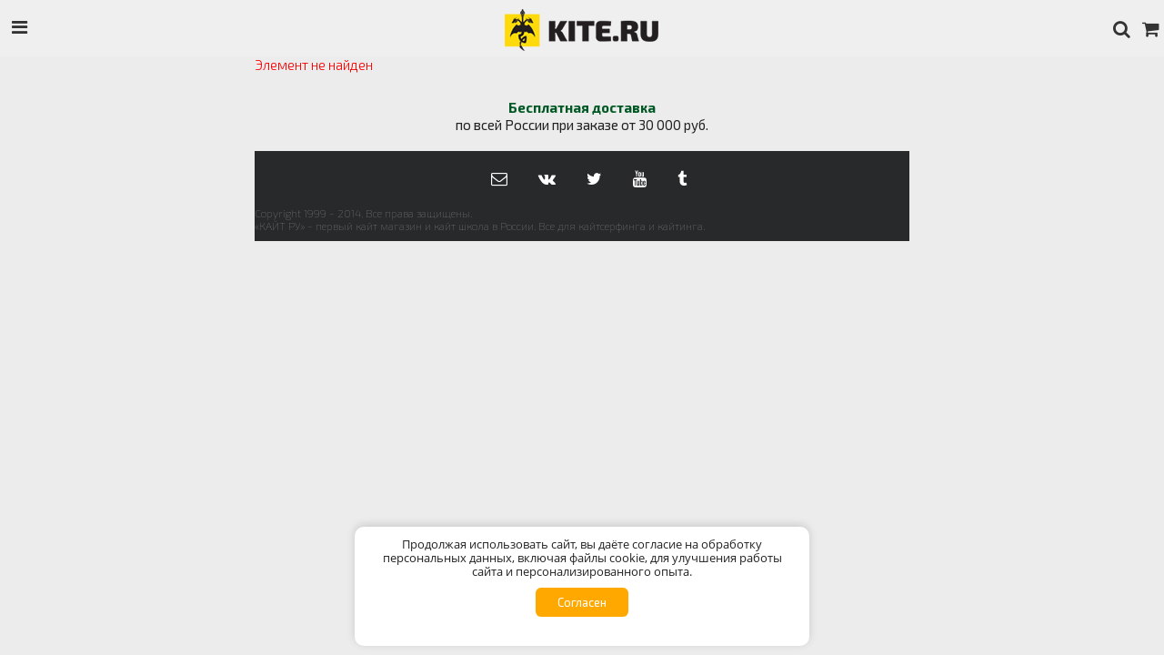

--- FILE ---
content_type: text/html; charset=utf-8
request_url: https://m.kite.ru/catalog/kaytbordy_/slingshot_2/kaytbord_slingshot_2023_asylum_v6__74430/
body_size: 6739
content:
<!DOCTYPE html>
<!--[if IE 9]><html class="lt-ie10" lang="ru" > <![endif]-->
<html class="no-js" lang="ru" >
<head>
  <meta charset=utf-8 />
<link href="/bitrix/js/main/core/css/core.min.css?17647772932854" type="text/css" rel="stylesheet" />

<script type="text/javascript" data-skip-moving="true">(function(w, d, n) {var cl = "bx-core";var ht = d.documentElement;var htc = ht ? ht.className : undefined;if (htc === undefined || htc.indexOf(cl) !== -1){return;}var ua = n.userAgent;if (/(iPad;)|(iPhone;)/i.test(ua)){cl += " bx-ios";}else if (/Android/i.test(ua)){cl += " bx-android";}cl += (/(ipad|iphone|android|mobile|touch)/i.test(ua) ? " bx-touch" : " bx-no-touch");cl += w.devicePixelRatio && w.devicePixelRatio >= 2? " bx-retina": " bx-no-retina";var ieVersion = -1;if (/AppleWebKit/.test(ua)){cl += " bx-chrome";}else if ((ieVersion = getIeVersion()) > 0){cl += " bx-ie bx-ie" + ieVersion;if (ieVersion > 7 && ieVersion < 10 && !isDoctype()){cl += " bx-quirks";}}else if (/Opera/.test(ua)){cl += " bx-opera";}else if (/Gecko/.test(ua)){cl += " bx-firefox";}if (/Macintosh/i.test(ua)){cl += " bx-mac";}ht.className = htc ? htc + " " + cl : cl;function isDoctype(){if (d.compatMode){return d.compatMode == "CSS1Compat";}return d.documentElement && d.documentElement.clientHeight;}function getIeVersion(){if (/Opera/i.test(ua) || /Webkit/i.test(ua) || /Firefox/i.test(ua) || /Chrome/i.test(ua)){return -1;}var rv = -1;if (!!(w.MSStream) && !(w.ActiveXObject) && ("ActiveXObject" in w)){rv = 11;}else if (!!d.documentMode && d.documentMode >= 10){rv = 10;}else if (!!d.documentMode && d.documentMode >= 9){rv = 9;}else if (d.attachEvent && !/Opera/.test(ua)){rv = 8;}if (rv == -1 || rv == 8){var re;if (n.appName == "Microsoft Internet Explorer"){re = new RegExp("MSIE ([0-9]+[\.0-9]*)");if (re.exec(ua) != null){rv = parseFloat(RegExp.$1);}}else if (n.appName == "Netscape"){rv = 11;re = new RegExp("Trident/.*rv:([0-9]+[\.0-9]*)");if (re.exec(ua) != null){rv = parseFloat(RegExp.$1);}}}return rv;}})(window, document, navigator);</script>


<link href="/bitrix/js/ui/fonts/opensans/ui.font.opensans.min.css?17647772881861" type="text/css"  rel="stylesheet" />
<link href="/bitrix/js/main/core/css/core_popup.min.css?176477729315428" type="text/css"  rel="stylesheet" />
<link href="/bitrix/cache/css/km/v2.mobile/page_63803797523243ddb097289aed89e2af/page_63803797523243ddb097289aed89e2af_v1.css?17647775141166" type="text/css"  rel="stylesheet" />
<link href="/bitrix/cache/css/km/v2.mobile/template_9420e746c159dd36aebd08f1c6f638e9/template_9420e746c159dd36aebd08f1c6f638e9_v1.css?1764777336206183" type="text/css"  data-template-style="true" rel="stylesheet" />
  <title>Каталог товаров</title>
  <meta name="viewport" content="width=device-width, initial-scale=1.0">
  <meta name="google-site-verification" content="fm7ebMuW6vejhRya1dfe70n_mPoGcV7_Yso09xfZzOU" />
  <link rel="apple-touch-icon" sizes="57x57" href="/bitrix/templates/v2.mobile/favicons/apple-icon-57x57.png">
  <link rel="apple-touch-icon" sizes="60x60" href="/bitrix/templates/v2.mobile/favicons/apple-icon-60x60.png">
  <link rel="apple-touch-icon" sizes="72x72" href="/bitrix/templates/v2.mobile/favicons/apple-icon-72x72.png">
  <link rel="apple-touch-icon" sizes="76x76" href="/bitrix/templates/v2.mobile/favicons/apple-icon-76x76.png">
  <link rel="apple-touch-icon" sizes="114x114" href="/bitrix/templates/v2.mobile/favicons/apple-icon-114x114.png">
  <link rel="apple-touch-icon" sizes="120x120" href="/bitrix/templates/v2.mobile/favicons/apple-icon-120x120.png">
  <link rel="apple-touch-icon" sizes="144x144" href="/bitrix/templates/v2.mobile/favicons/apple-icon-144x144.png">
  <link rel="apple-touch-icon" sizes="152x152" href="/bitrix/templates/v2.mobile/favicons/apple-icon-152x152.png">
  <link rel="apple-touch-icon" sizes="180x180" href="/bitrix/templates/v2.mobile/favicons/apple-icon-180x180.png">
  <link rel="icon" type="image/png" sizes="192x192" href="/bitrix/templates/v2.mobile/favicons/android-icon-192x192.png">
  <link rel="icon" type="image/png" sizes="32x32" href="/bitrix/templates/v2.mobile/favicons/favicon-32x32.png">
  <link rel="icon" type="image/png" sizes="96x96" href="/bitrix/templates/v2.mobile/favicons/favicon-96x96.png">
  <link rel="icon" type="image/png" sizes="16x16" href="/bitrix/templates/v2.mobile/favicons/favicon-16x16.png">
  <link rel="manifest" href="/bitrix/templates/v2.mobile/favicons/manifest.json">
  <link rel="canonical" href="https://www.kite.ru/catalog/kaytbordy_/slingshot_2/kaytbord_slingshot_2023_asylum_v6__74430/" >
  <meta name="msapplication-TileColor" content="#ffffff">
  <meta name="msapplication-TileImage" content="/bitrix/templates/v2.mobile/favicons/ms-icon-144x144.png">
  <meta name="theme-color" content="#ffffff">
  <link href="https://fonts.googleapis.com/css?family=Exo+2:400,100,200,300,600,700&amp;subset=latin,cyrillic" rel="stylesheet" type="text/css">
  






</head>
<body>
<div id="panel"></div>
<div data-offcanvas class="off-canvas-wrap docs-wrap">
  <div class="inner-wrap">

  <nav class="tab-bar">
    <section class="left-small"><a href="#" class="left-off-canvas-toggle"><i class="fa fa-bars"></i></a></section>
    <section class="middle tab-bar-section">
      <div class="logo-container">
        <a href="/" class="logo_link"><img src="/images/logo-mobile.png"></a>
      </div>
    </section>
    <section class="right">
      <a href="/search/" class="top-line_button"><i class="fa fa-search"></i></a>
      <!--'start_frame_cache_bx_cart_block'--><a href="/personal/basket.php" class="top-line_button basket-container-ajax">
	<i class="fa fa-shopping-cart"></i>
	</a>
<!--'end_frame_cache_bx_cart_block'-->    </section>
  </nav>
<div class="row main-container">
    <div class="large-12 columns">
<div>
	 
<p><font class="errortext">Элемент не найден</font></p></div>
<div>
 <b><br>
 </b>
</div>
<div>
</div>
<div style="text-align: center;">
 <b><span style="color: #005824;">Бесплатная доставка</span></b> <br>
</div>
<div style="text-align: center;">
	 по всей России при заказе от 30 000 руб.
</div>
<div>
</div>
 <br>
</div>
<footer class="large-12 columns footer-bottom">
  <div class="row">
    <div class="large-12 columns">
      <ul class="social-links social-links-footer">

		<li id="bx_3218110189_68362">
		<a href="mailto:info@kite.ru"><i class="fa fa-envelope-o"></i></a>
	</li>
		<li id="bx_3218110189_68363">
		<a href="https://vk.com/kiteru"><i class="fa fa-vk"></i></a>
	</li>
		<li id="bx_3218110189_68365">
		<a href="https://twitter.com/kite_ru"><i class="fa fa-twitter"></i></a>
	</li>
		<li id="bx_3218110189_68366">
		<a href="http://www.youtube.com/channel/UC-dAbTVYVKVAiKOnLzaUMBw"><i class="fa fa-youtube"></i></a>
	</li>
		<li id="bx_3218110189_72059">
		<a href="https://t.me/www_kite_ru"><i class="fa fa-tumblr"></i></a>
	</li>
</ul>
    </div>
  </div>

  <div class="row">
      <div class="large-12 columns">
          <p class="copyright">Copyright 1999 - 2014. Все права защищены.<br>«КАЙТ РУ» - первый кайт магазин и кайт школа в России. Все для кайтсерфинга и кайтинга.</p>
      </div>
  </div>
</footer>
</div>
<aside class="left-off-canvas-menu">
  <ul class="off-canvas-list">
    <li class="user-auth">
              <a href="/login/" class="user-auth_link">Вход на сайт</a>
        &nbsp;|&nbsp;
        <a href="/register/" class="user-auth_link">Регистрация</a>
          </li>

    

                	<li>
            <a href="/catalog/" class="aside-nav_link active">

          Каталог          <span><i class="fa fa-angle-right"></i></span>        </a>
                  <ul class="aside-dropdown">
                                                                                  <li><a href="/catalog/kayty/"
                                                 class="nav_link nav_link-dropdown">Кайты</a>
                </li>
                                                              <li><a href="/catalog/ving_foyly/"
                                                 class="nav_link nav_link-dropdown">Фойлинг</a>
                </li>
                                                              <li><a href="/catalog/kaytbordy_/"
                                                 class="nav_link nav_link-dropdown">Кайтборды</a>
                </li>
                                                              <li><a href="/catalog/gidrokostyumy/"
                                                 class="nav_link nav_link-dropdown">Гидрокостюмы</a>
                </li>
                                                              <li><a href="/catalog/sup/"
                                                 class="nav_link nav_link-dropdown">SUP борды</a>
                </li>
                                                              <li><a href="/catalog/trapetsii/"
                                                 class="nav_link nav_link-dropdown">Трапеции</a>
                </li>
                                                              <li><a href="/catalog/kaytsnoubordy/"
                                                 class="nav_link nav_link-dropdown">КайтСноуборды/Лыжи</a>
                </li>
                                                              <li><a href="/catalog/aksessuary/"
                                                 class="nav_link nav_link-dropdown">Аксессуары</a>
                </li>
                                                              <li><a href="/catalog/balansbordy/"
                                                 class="nav_link nav_link-dropdown">Балансборды</a>
                </li>
                                                              <li><a href="/catalog/gidro_aksessuary/"
                                                 class="nav_link nav_link-dropdown">Гидро Аксессуары</a>
                </li>
                                                              <li><a href="/catalog/promo/"
                                                 class="nav_link nav_link-dropdown">Промо</a>
                </li>
                                                              <li><a href="/catalog/_/"
                                                 class="nav_link nav_link-dropdown">_</a>
                </li>
                                                                </ul>
              </li>
                	<li>
            <a href="/about/" class="aside-nav_link ">

          О нас          <span><i class="fa fa-angle-right"></i></span>        </a>
                  <ul class="aside-dropdown">
                                                                                  <li><a href="/about/kite_club.php"
                                                 class="nav_link nav_link-dropdown">Кайт клуб</a>
                </li>
                                                              <li><a href="/about/club_card.php"
                                                 class="nav_link nav_link-dropdown">Клубная карта</a>
                </li>
                                                              <li><a href="/about/kite-ru-team/"
                                                 class="nav_link nav_link-dropdown">Команда Кайт ру</a>
                </li>
                                                                </ul>
              </li>
                	<li>
            <a href="/info/" class="aside-nav_link ">

          Оплата/Доставка          <span><i class="fa fa-angle-right"></i></span>        </a>
                  <ul class="aside-dropdown">
                                                                                  <li><a href="/info/"
                                                 class="nav_link nav_link-dropdown">Оплата/Доставка</a>
                </li>
                                                              <li><a href="/info/warranty/"
                                                 class="nav_link nav_link-dropdown">Гарантия</a>
                </li>
                                                              <li><a href="/info/mystc_sizes.php"
                                                 class="nav_link nav_link-dropdown">Размерная таблица</a>
                </li>
                                                                </ul>
              </li>
                	<li>
            <a href="/club/winter/" class="aside-nav_link ">

          Школы кайтсерфинга          <span><i class="fa fa-angle-right"></i></span>        </a>
                  <ul class="aside-dropdown">
                                                                                  <li><a href="/club/virtual_kite_school.php"
                                                 class="nav_link nav_link-dropdown">Виртуальная школа кайтинга</a>
                </li>
                                                              <li><a href="/club/winter/"
                                                 class="nav_link nav_link-dropdown">Школы кайтсерфинга</a>
                </li>
                                                              <li><a href="/club/kite_safari/"
                                                 class="nav_link nav_link-dropdown">Кайт- сафари</a>
                </li>
                                                              <li><a href="/club/"
                                                 class="nav_link nav_link-dropdown">Для чего нужна школа кайтсерфинга</a>
                </li>
                                                                </ul>
              </li>
                	<li>
            <a href="/information_channel/" class="aside-nav_link ">

          Новости          <span><i class="fa fa-angle-right"></i></span>        </a>
                  <ul class="aside-dropdown">
                                                                                  <li><a href="/information_channel/"
                                                 class="nav_link nav_link-dropdown">Новости</a>
                </li>
                                                              <li><a href="/news/ss/"
                                                 class="nav_link nav_link-dropdown">Наши интернет ресурсы</a>
                </li>
                                                              <li><a href="/information_channel/gallery/"
                                                 class="nav_link nav_link-dropdown">Фотогалерея</a>
                </li>
                                                              <li><a href="/information_channel/video/"
                                                 class="nav_link nav_link-dropdown">Кайт видео</a>
                </li>
                                                              <li><a href="/news/page5.php"
                                                 class="nav_link nav_link-dropdown">Кайт - форум</a>
                </li>
                                                              <li><a href="/faq/"
                                                 class="nav_link nav_link-dropdown">Кайт FAQ</a>
                </li>
                                                              <li><a href="/news/kitestaff/"
                                                 class="nav_link nav_link-dropdown">Кайт справочник</a>
                </li>
                                                              <li><a href="/news/links.php"
                                                 class="nav_link nav_link-dropdown">Тематические ссылки</a>
                </li>
                                                                </ul>
              </li>
                	<li>
            <a href="/regions/" class="aside-nav_link ">

          Регионы          <span><i class="fa fa-angle-right"></i></span>        </a>
                  <ul class="aside-dropdown">
                                                                                  <li><a href="/regions/moshenniki/"
                                                 class="nav_link nav_link-dropdown">Внимание мошенники!</a>
                </li>
                                                                </ul>
              </li>
                	<li class="allot">
            <a href="/actions/" class="aside-nav_link ">

          Акции                  </a>
              </li>
                	<li>
            <a href="/contacts/" class="aside-nav_link ">

          Наш адрес                  </a>
              </li>
                	<li>
            <a href="https://www.kite.ru" class="aside-nav_link ">

          На полный сайт                  </a>
              </li>
      </ul>
</aside>
</div>
</div>

<style>
#privacy-popup {
  position: fixed;
  bottom: 10px; /* почти у нижнего края */
  left: 50%;
  transform: translateX(-50%) translateY(100%);
  width: 90%;
  max-width: 500px; /* компактно, но достаточно для текста */
  background: #fff;
  border-radius: 10px;
  box-shadow: 0 -2px 10px rgba(0,0,0,0.15);
  padding: 12px 16px;
  font-family: "Open Sans", sans-serif;
  z-index: 9999;
  display: flex;
  flex-direction: column;
  align-items: center;
  line-height: 1.3;
  opacity: 0;
  transition: transform 0.4s ease, opacity 0.4s ease;
}

/* Показываем окно */
#privacy-popup.show {
  transform: translateX(-50%) translateY(0);
  opacity: 1;
}

/* Текст согласия */
#privacy-popup p {
  margin: 0 0 10px;
  font-size: 13px;
  color: #222;
  text-align: center;
}

/* Кнопка согласия */
#privacy-popup button {
  background-color: #ffa800; /* фирменный оранжевый */
  color: #fff;
  border: none;
  border-radius: 6px;
  padding: 8px 24px;
  font-size: 13px;
  cursor: pointer;
  transition: background 0.2s ease, transform 0.2s ease;
}
#privacy-popup button:hover {
  background-color: #ff9000;
  transform: scale(1.05);
}

/* Активные ссылки и картинки */
#privacy-popup a, #privacy-popup img {
  cursor: pointer;
}
#privacy-popup img {
  max-height: 24px;
  margin-left: 6px;
}
</style>

<div id="privacy-popup">
  <p>
    Продолжая использовать сайт, вы даёте согласие на обработку персональных данных, включая файлы cookie, для улучшения работы сайта и персонализированного опыта.
  </p>
  <button id="privacy-accept">Согласен</button>
</div>

<script type="text/javascript">if(!window.BX)window.BX={};if(!window.BX.message)window.BX.message=function(mess){if(typeof mess=='object') for(var i in mess) BX.message[i]=mess[i]; return true;};</script>
<script type="text/javascript">(window.BX||top.BX).message({'JS_CORE_LOADING':'Загрузка...','JS_CORE_NO_DATA':'- Нет данных -','JS_CORE_WINDOW_CLOSE':'Закрыть','JS_CORE_WINDOW_EXPAND':'Развернуть','JS_CORE_WINDOW_NARROW':'Свернуть в окно','JS_CORE_WINDOW_SAVE':'Сохранить','JS_CORE_WINDOW_CANCEL':'Отменить','JS_CORE_WINDOW_CONTINUE':'Продолжить','JS_CORE_H':'ч','JS_CORE_M':'м','JS_CORE_S':'с','JSADM_AI_HIDE_EXTRA':'Скрыть лишние','JSADM_AI_ALL_NOTIF':'Показать все','JSADM_AUTH_REQ':'Требуется авторизация!','JS_CORE_WINDOW_AUTH':'Войти','JS_CORE_IMAGE_FULL':'Полный размер'});</script><script type="text/javascript" src="/bitrix/js/main/core/core.min.js?1764777293247560"></script><script>BX.setJSList(['/bitrix/js/main/core/core_ajax.js','/bitrix/js/main/core/core_promise.js','/bitrix/js/main/polyfill/promise/js/promise.js','/bitrix/js/main/loadext/loadext.js','/bitrix/js/main/loadext/extension.js','/bitrix/js/main/polyfill/promise/js/promise.js','/bitrix/js/main/polyfill/find/js/find.js','/bitrix/js/main/polyfill/includes/js/includes.js','/bitrix/js/main/polyfill/matches/js/matches.js','/bitrix/js/ui/polyfill/closest/js/closest.js','/bitrix/js/main/polyfill/fill/main.polyfill.fill.js','/bitrix/js/main/polyfill/find/js/find.js','/bitrix/js/main/polyfill/matches/js/matches.js','/bitrix/js/main/polyfill/core/dist/polyfill.bundle.js','/bitrix/js/main/polyfill/core/dist/polyfill.bundle.js','/bitrix/js/main/lazyload/dist/lazyload.bundle.js','/bitrix/js/main/polyfill/core/dist/polyfill.bundle.js','/bitrix/js/main/parambag/dist/parambag.bundle.js']);
BX.setCSSList(['/bitrix/js/main/lazyload/dist/lazyload.bundle.css','/bitrix/js/main/parambag/dist/parambag.bundle.css']);</script>
<script type="text/javascript">(window.BX||top.BX).message({'LANGUAGE_ID':'ru','FORMAT_DATE':'MM/DD/YYYY','FORMAT_DATETIME':'MM/DD/YYYY HH:MI:SS','COOKIE_PREFIX':'KITERU_SM','SERVER_TZ_OFFSET':'10800','SITE_ID':'km','SITE_DIR':'/','USER_ID':'','SERVER_TIME':'1769380579','USER_TZ_OFFSET':'0','USER_TZ_AUTO':'Y','bitrix_sessid':'0133687168b91aa70296f4b45429c705'});</script><script type="text/javascript"  src="/bitrix/cache/js/km/v2.mobile/kernel_main/kernel_main_v1.js?1765210445164093"></script>
<script type="text/javascript"  src="/bitrix/cache/js/km/v2.mobile/kernel_main_polyfill_customevent/kernel_main_polyfill_customevent_v1.js?17647773361051"></script>
<script type="text/javascript" src="/bitrix/js/ui/dexie/dist/dexie.bitrix.bundle.min.js?176477728960287"></script>
<script type="text/javascript" src="/bitrix/js/main/core/core_ls.min.js?17647772937365"></script>
<script type="text/javascript" src="/bitrix/js/main/core/core_frame_cache.min.js?176477729310422"></script>
<script type="text/javascript" src="/bitrix/js/main/core/core_popup.min.js?176477729352463"></script>
<script type="text/javascript">BX.setJSList(['/bitrix/js/main/core/core_fx.js','/bitrix/js/main/core/core_window.js','/bitrix/js/main/utils.js','/bitrix/js/main/core/core_tooltip.js','/bitrix/js/main/session.js','/bitrix/js/main/date/main.date.js','/bitrix/js/main/core/core_date.js','/bitrix/js/main/polyfill/customevent/main.polyfill.customevent.js','/bitrix/templates/v2.mobile/js/vendor/modernizr.js','/bitrix/templates/v2.mobile/js/vendor.js','/bitrix/templates/v2.mobile/js/plugins.js','/bitrix/templates/v2.mobile/js/main.js','/bitrix/templates/v2.mobile/js/jquery.bitrix.ajax.js','/bitrix/templates/v2.mobile/js/jquery.urlCommands.js']); </script>
<script type="text/javascript">BX.setCSSList(['/bitrix/templates/v2.mobile/components/bitrix/catalog/.default/style.css','/bitrix/components/bitrix/system.show_message/templates/.default/style.css','/bitrix/templates/v2.mobile/template_styles.css']); </script>
<script type="text/javascript">
					(function () {
						"use strict";

						var counter = function ()
						{
							var cookie = (function (name) {
								var parts = ("; " + document.cookie).split("; " + name + "=");
								if (parts.length == 2) {
									try {return JSON.parse(decodeURIComponent(parts.pop().split(";").shift()));}
									catch (e) {}
								}
							})("BITRIX_CONVERSION_CONTEXT_km");

							if (cookie && cookie.EXPIRE >= BX.message("SERVER_TIME"))
								return;

							var request = new XMLHttpRequest();
							request.open("POST", "/bitrix/tools/conversion/ajax_counter.php", true);
							request.setRequestHeader("Content-type", "application/x-www-form-urlencoded");
							request.send(
								"SITE_ID="+encodeURIComponent("km")+
								"&sessid="+encodeURIComponent(BX.bitrix_sessid())+
								"&HTTP_REFERER="+encodeURIComponent(document.referrer)
							);
						};

						if (window.frameRequestStart === true)
							BX.addCustomEvent("onFrameDataReceived", counter);
						else
							BX.ready(counter);
					})();
				</script>



<script type="text/javascript"  src="/bitrix/cache/js/km/v2.mobile/template_f040b0991d500835b64123315ebe4388/template_f040b0991d500835b64123315ebe4388_v1.js?1764777336200182"></script>
<script type="text/javascript">var _ba = _ba || []; _ba.push(["aid", "3745c32c6735a4dce6eca6d37d7558f9"]); _ba.push(["host", "m.kite.ru"]); (function() {var ba = document.createElement("script"); ba.type = "text/javascript"; ba.async = true;ba.src = (document.location.protocol == "https:" ? "https://" : "http://") + "bitrix.info/ba.js";var s = document.getElementsByTagName("script")[0];s.parentNode.insertBefore(ba, s);})();</script>


<script>
	function update_small_basket(){       
		$(document).bitrixAjax(
			"70038874473fecc1a276e5151a99308f",
			function (data) { 
	            $('.basket-container-ajax').html(data.find('.basket-container-ajax').html());
			}
		);		
	}
</script><script crossorigin="anonymous" async type="text/javascript" src="//api.pozvonim.com/widget/callback/v3/fd9d15d70e9ad7fda6066af41f8a4071/connect" id="check-code-pozvonim" charset="UTF-8"></script>
<script>
document.addEventListener("DOMContentLoaded", function() {
  const popup = document.getElementById("privacy-popup");

  if (!localStorage.getItem("privacyAccepted")) {
    popup.classList.add("show");
  }

  document.getElementById("privacy-accept").addEventListener("click", function() {
    localStorage.setItem("privacyAccepted", "true");
    popup.classList.remove("show");
    setTimeout(() => {
      popup.style.display = "none";
    }, 400);
  });
});
</script>

</body>
</html>